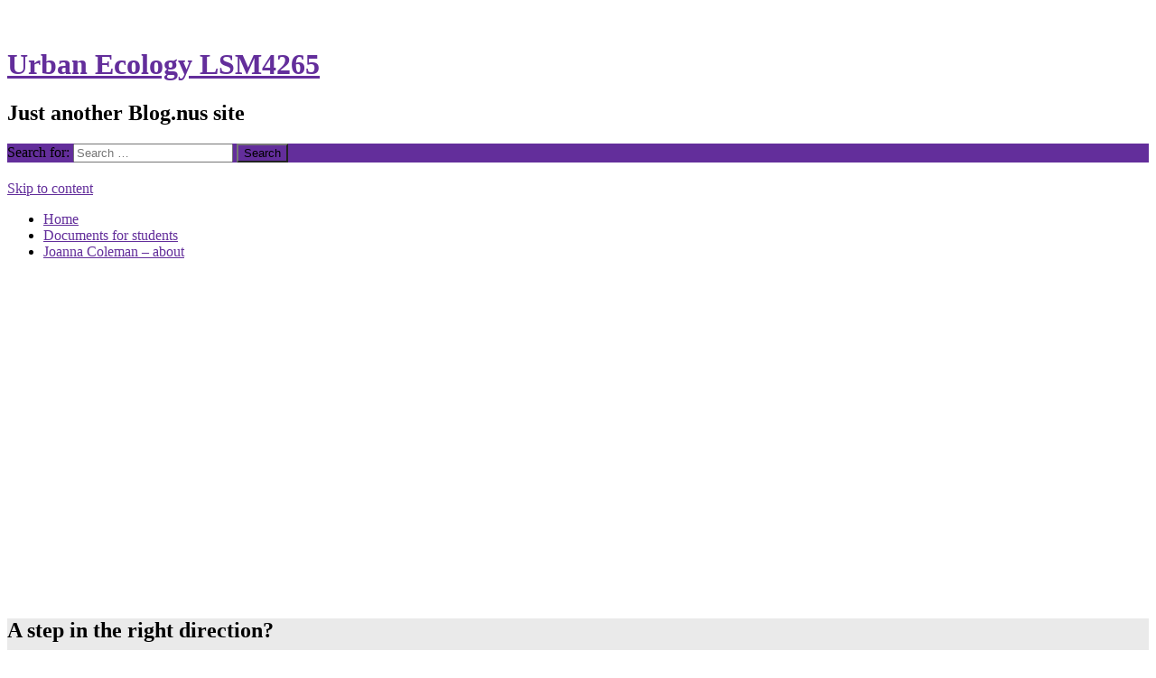

--- FILE ---
content_type: text/html; charset=UTF-8
request_url: https://blog.nus.edu.sg/urbaneco/2016/03/14/a-step-in-the-right-direction/
body_size: 16083
content:
<!DOCTYPE html>
<html lang="en-US">
<head>
<meta charset="UTF-8">
<meta name="viewport" content="width=device-width, initial-scale=1">
<title>A step in the right direction? | Urban Ecology LSM4265</title>
<link rel="profile" href="http://gmpg.org/xfn/11">
<link rel="pingback" href="https://blog.nus.edu.sg/urbaneco/xmlrpc.php">
<!--[if lt IE 9]>
<script src="https://blog.nus.edu.sg/urbaneco/wp-content/themes/radiate/js/html5shiv.js" type="text/javascript"></script>
<![endif]-->
<meta name='robots' content='max-image-preview:large' />
	<style>img:is([sizes="auto" i], [sizes^="auto," i]) { contain-intrinsic-size: 3000px 1500px }</style>
	<link rel='dns-prefetch' href='//fonts.googleapis.com' />
<link rel="alternate" type="application/rss+xml" title="Urban Ecology LSM4265 &raquo; Feed" href="https://blog.nus.edu.sg/urbaneco/feed/" />
<link rel="alternate" type="application/rss+xml" title="Urban Ecology LSM4265 &raquo; Comments Feed" href="https://blog.nus.edu.sg/urbaneco/comments/feed/" />
<link rel="alternate" type="application/rss+xml" title="Urban Ecology LSM4265 &raquo; A step in the right direction? Comments Feed" href="https://blog.nus.edu.sg/urbaneco/2016/03/14/a-step-in-the-right-direction/feed/" />
<script type="text/javascript">
/* <![CDATA[ */
window._wpemojiSettings = {"baseUrl":"https:\/\/s.w.org\/images\/core\/emoji\/16.0.1\/72x72\/","ext":".png","svgUrl":"https:\/\/s.w.org\/images\/core\/emoji\/16.0.1\/svg\/","svgExt":".svg","source":{"concatemoji":"https:\/\/blog.nus.edu.sg\/urbaneco\/wp-includes\/js\/wp-emoji-release.min.js?ver=6.8.3"}};
/*! This file is auto-generated */
!function(s,n){var o,i,e;function c(e){try{var t={supportTests:e,timestamp:(new Date).valueOf()};sessionStorage.setItem(o,JSON.stringify(t))}catch(e){}}function p(e,t,n){e.clearRect(0,0,e.canvas.width,e.canvas.height),e.fillText(t,0,0);var t=new Uint32Array(e.getImageData(0,0,e.canvas.width,e.canvas.height).data),a=(e.clearRect(0,0,e.canvas.width,e.canvas.height),e.fillText(n,0,0),new Uint32Array(e.getImageData(0,0,e.canvas.width,e.canvas.height).data));return t.every(function(e,t){return e===a[t]})}function u(e,t){e.clearRect(0,0,e.canvas.width,e.canvas.height),e.fillText(t,0,0);for(var n=e.getImageData(16,16,1,1),a=0;a<n.data.length;a++)if(0!==n.data[a])return!1;return!0}function f(e,t,n,a){switch(t){case"flag":return n(e,"\ud83c\udff3\ufe0f\u200d\u26a7\ufe0f","\ud83c\udff3\ufe0f\u200b\u26a7\ufe0f")?!1:!n(e,"\ud83c\udde8\ud83c\uddf6","\ud83c\udde8\u200b\ud83c\uddf6")&&!n(e,"\ud83c\udff4\udb40\udc67\udb40\udc62\udb40\udc65\udb40\udc6e\udb40\udc67\udb40\udc7f","\ud83c\udff4\u200b\udb40\udc67\u200b\udb40\udc62\u200b\udb40\udc65\u200b\udb40\udc6e\u200b\udb40\udc67\u200b\udb40\udc7f");case"emoji":return!a(e,"\ud83e\udedf")}return!1}function g(e,t,n,a){var r="undefined"!=typeof WorkerGlobalScope&&self instanceof WorkerGlobalScope?new OffscreenCanvas(300,150):s.createElement("canvas"),o=r.getContext("2d",{willReadFrequently:!0}),i=(o.textBaseline="top",o.font="600 32px Arial",{});return e.forEach(function(e){i[e]=t(o,e,n,a)}),i}function t(e){var t=s.createElement("script");t.src=e,t.defer=!0,s.head.appendChild(t)}"undefined"!=typeof Promise&&(o="wpEmojiSettingsSupports",i=["flag","emoji"],n.supports={everything:!0,everythingExceptFlag:!0},e=new Promise(function(e){s.addEventListener("DOMContentLoaded",e,{once:!0})}),new Promise(function(t){var n=function(){try{var e=JSON.parse(sessionStorage.getItem(o));if("object"==typeof e&&"number"==typeof e.timestamp&&(new Date).valueOf()<e.timestamp+604800&&"object"==typeof e.supportTests)return e.supportTests}catch(e){}return null}();if(!n){if("undefined"!=typeof Worker&&"undefined"!=typeof OffscreenCanvas&&"undefined"!=typeof URL&&URL.createObjectURL&&"undefined"!=typeof Blob)try{var e="postMessage("+g.toString()+"("+[JSON.stringify(i),f.toString(),p.toString(),u.toString()].join(",")+"));",a=new Blob([e],{type:"text/javascript"}),r=new Worker(URL.createObjectURL(a),{name:"wpTestEmojiSupports"});return void(r.onmessage=function(e){c(n=e.data),r.terminate(),t(n)})}catch(e){}c(n=g(i,f,p,u))}t(n)}).then(function(e){for(var t in e)n.supports[t]=e[t],n.supports.everything=n.supports.everything&&n.supports[t],"flag"!==t&&(n.supports.everythingExceptFlag=n.supports.everythingExceptFlag&&n.supports[t]);n.supports.everythingExceptFlag=n.supports.everythingExceptFlag&&!n.supports.flag,n.DOMReady=!1,n.readyCallback=function(){n.DOMReady=!0}}).then(function(){return e}).then(function(){var e;n.supports.everything||(n.readyCallback(),(e=n.source||{}).concatemoji?t(e.concatemoji):e.wpemoji&&e.twemoji&&(t(e.twemoji),t(e.wpemoji)))}))}((window,document),window._wpemojiSettings);
/* ]]> */
</script>
<link rel='stylesheet' id='dashicons-css' href='https://blog.nus.edu.sg/urbaneco/wp-includes/css/dashicons.min.css?ver=6.8.3' type='text/css' media='all' />
<link rel='stylesheet' id='admin-bar-css' href='https://blog.nus.edu.sg/urbaneco/wp-includes/css/admin-bar.min.css?ver=6.8.3' type='text/css' media='all' />
<style id='admin-bar-inline-css' type='text/css'>

		@media screen { html { margin-top: 32px !important; } }
		@media screen and ( max-width: 782px ) { html { margin-top: 46px !important; } }
	
@media print { #wpadminbar { display:none; } }
</style>
<style id='wp-emoji-styles-inline-css' type='text/css'>

	img.wp-smiley, img.emoji {
		display: inline !important;
		border: none !important;
		box-shadow: none !important;
		height: 1em !important;
		width: 1em !important;
		margin: 0 0.07em !important;
		vertical-align: -0.1em !important;
		background: none !important;
		padding: 0 !important;
	}
</style>
<link rel='stylesheet' id='wp-block-library-css' href='https://blog.nus.edu.sg/urbaneco/wp-includes/css/dist/block-library/style.min.css?ver=6.8.3' type='text/css' media='all' />
<style id='classic-theme-styles-inline-css' type='text/css'>
/*! This file is auto-generated */
.wp-block-button__link{color:#fff;background-color:#32373c;border-radius:9999px;box-shadow:none;text-decoration:none;padding:calc(.667em + 2px) calc(1.333em + 2px);font-size:1.125em}.wp-block-file__button{background:#32373c;color:#fff;text-decoration:none}
</style>
<style id='safe-svg-svg-icon-style-inline-css' type='text/css'>
.safe-svg-cover{text-align:center}.safe-svg-cover .safe-svg-inside{display:inline-block;max-width:100%}.safe-svg-cover svg{fill:currentColor;height:100%;max-height:100%;max-width:100%;width:100%}

</style>
<link rel='stylesheet' id='awsm-ead-plus-public-css' href='https://blog.nus.edu.sg/urbaneco/wp-content/plugins/embed-any-document-plus/css/embed-public.min.css?ver=2.8.2' type='text/css' media='all' />
<style id='global-styles-inline-css' type='text/css'>
:root{--wp--preset--aspect-ratio--square: 1;--wp--preset--aspect-ratio--4-3: 4/3;--wp--preset--aspect-ratio--3-4: 3/4;--wp--preset--aspect-ratio--3-2: 3/2;--wp--preset--aspect-ratio--2-3: 2/3;--wp--preset--aspect-ratio--16-9: 16/9;--wp--preset--aspect-ratio--9-16: 9/16;--wp--preset--color--black: #000000;--wp--preset--color--cyan-bluish-gray: #abb8c3;--wp--preset--color--white: #ffffff;--wp--preset--color--pale-pink: #f78da7;--wp--preset--color--vivid-red: #cf2e2e;--wp--preset--color--luminous-vivid-orange: #ff6900;--wp--preset--color--luminous-vivid-amber: #fcb900;--wp--preset--color--light-green-cyan: #7bdcb5;--wp--preset--color--vivid-green-cyan: #00d084;--wp--preset--color--pale-cyan-blue: #8ed1fc;--wp--preset--color--vivid-cyan-blue: #0693e3;--wp--preset--color--vivid-purple: #9b51e0;--wp--preset--gradient--vivid-cyan-blue-to-vivid-purple: linear-gradient(135deg,rgba(6,147,227,1) 0%,rgb(155,81,224) 100%);--wp--preset--gradient--light-green-cyan-to-vivid-green-cyan: linear-gradient(135deg,rgb(122,220,180) 0%,rgb(0,208,130) 100%);--wp--preset--gradient--luminous-vivid-amber-to-luminous-vivid-orange: linear-gradient(135deg,rgba(252,185,0,1) 0%,rgba(255,105,0,1) 100%);--wp--preset--gradient--luminous-vivid-orange-to-vivid-red: linear-gradient(135deg,rgba(255,105,0,1) 0%,rgb(207,46,46) 100%);--wp--preset--gradient--very-light-gray-to-cyan-bluish-gray: linear-gradient(135deg,rgb(238,238,238) 0%,rgb(169,184,195) 100%);--wp--preset--gradient--cool-to-warm-spectrum: linear-gradient(135deg,rgb(74,234,220) 0%,rgb(151,120,209) 20%,rgb(207,42,186) 40%,rgb(238,44,130) 60%,rgb(251,105,98) 80%,rgb(254,248,76) 100%);--wp--preset--gradient--blush-light-purple: linear-gradient(135deg,rgb(255,206,236) 0%,rgb(152,150,240) 100%);--wp--preset--gradient--blush-bordeaux: linear-gradient(135deg,rgb(254,205,165) 0%,rgb(254,45,45) 50%,rgb(107,0,62) 100%);--wp--preset--gradient--luminous-dusk: linear-gradient(135deg,rgb(255,203,112) 0%,rgb(199,81,192) 50%,rgb(65,88,208) 100%);--wp--preset--gradient--pale-ocean: linear-gradient(135deg,rgb(255,245,203) 0%,rgb(182,227,212) 50%,rgb(51,167,181) 100%);--wp--preset--gradient--electric-grass: linear-gradient(135deg,rgb(202,248,128) 0%,rgb(113,206,126) 100%);--wp--preset--gradient--midnight: linear-gradient(135deg,rgb(2,3,129) 0%,rgb(40,116,252) 100%);--wp--preset--font-size--small: 13px;--wp--preset--font-size--medium: 20px;--wp--preset--font-size--large: 36px;--wp--preset--font-size--x-large: 42px;--wp--preset--spacing--20: 0.44rem;--wp--preset--spacing--30: 0.67rem;--wp--preset--spacing--40: 1rem;--wp--preset--spacing--50: 1.5rem;--wp--preset--spacing--60: 2.25rem;--wp--preset--spacing--70: 3.38rem;--wp--preset--spacing--80: 5.06rem;--wp--preset--shadow--natural: 6px 6px 9px rgba(0, 0, 0, 0.2);--wp--preset--shadow--deep: 12px 12px 50px rgba(0, 0, 0, 0.4);--wp--preset--shadow--sharp: 6px 6px 0px rgba(0, 0, 0, 0.2);--wp--preset--shadow--outlined: 6px 6px 0px -3px rgba(255, 255, 255, 1), 6px 6px rgba(0, 0, 0, 1);--wp--preset--shadow--crisp: 6px 6px 0px rgba(0, 0, 0, 1);}:where(.is-layout-flex){gap: 0.5em;}:where(.is-layout-grid){gap: 0.5em;}body .is-layout-flex{display: flex;}.is-layout-flex{flex-wrap: wrap;align-items: center;}.is-layout-flex > :is(*, div){margin: 0;}body .is-layout-grid{display: grid;}.is-layout-grid > :is(*, div){margin: 0;}:where(.wp-block-columns.is-layout-flex){gap: 2em;}:where(.wp-block-columns.is-layout-grid){gap: 2em;}:where(.wp-block-post-template.is-layout-flex){gap: 1.25em;}:where(.wp-block-post-template.is-layout-grid){gap: 1.25em;}.has-black-color{color: var(--wp--preset--color--black) !important;}.has-cyan-bluish-gray-color{color: var(--wp--preset--color--cyan-bluish-gray) !important;}.has-white-color{color: var(--wp--preset--color--white) !important;}.has-pale-pink-color{color: var(--wp--preset--color--pale-pink) !important;}.has-vivid-red-color{color: var(--wp--preset--color--vivid-red) !important;}.has-luminous-vivid-orange-color{color: var(--wp--preset--color--luminous-vivid-orange) !important;}.has-luminous-vivid-amber-color{color: var(--wp--preset--color--luminous-vivid-amber) !important;}.has-light-green-cyan-color{color: var(--wp--preset--color--light-green-cyan) !important;}.has-vivid-green-cyan-color{color: var(--wp--preset--color--vivid-green-cyan) !important;}.has-pale-cyan-blue-color{color: var(--wp--preset--color--pale-cyan-blue) !important;}.has-vivid-cyan-blue-color{color: var(--wp--preset--color--vivid-cyan-blue) !important;}.has-vivid-purple-color{color: var(--wp--preset--color--vivid-purple) !important;}.has-black-background-color{background-color: var(--wp--preset--color--black) !important;}.has-cyan-bluish-gray-background-color{background-color: var(--wp--preset--color--cyan-bluish-gray) !important;}.has-white-background-color{background-color: var(--wp--preset--color--white) !important;}.has-pale-pink-background-color{background-color: var(--wp--preset--color--pale-pink) !important;}.has-vivid-red-background-color{background-color: var(--wp--preset--color--vivid-red) !important;}.has-luminous-vivid-orange-background-color{background-color: var(--wp--preset--color--luminous-vivid-orange) !important;}.has-luminous-vivid-amber-background-color{background-color: var(--wp--preset--color--luminous-vivid-amber) !important;}.has-light-green-cyan-background-color{background-color: var(--wp--preset--color--light-green-cyan) !important;}.has-vivid-green-cyan-background-color{background-color: var(--wp--preset--color--vivid-green-cyan) !important;}.has-pale-cyan-blue-background-color{background-color: var(--wp--preset--color--pale-cyan-blue) !important;}.has-vivid-cyan-blue-background-color{background-color: var(--wp--preset--color--vivid-cyan-blue) !important;}.has-vivid-purple-background-color{background-color: var(--wp--preset--color--vivid-purple) !important;}.has-black-border-color{border-color: var(--wp--preset--color--black) !important;}.has-cyan-bluish-gray-border-color{border-color: var(--wp--preset--color--cyan-bluish-gray) !important;}.has-white-border-color{border-color: var(--wp--preset--color--white) !important;}.has-pale-pink-border-color{border-color: var(--wp--preset--color--pale-pink) !important;}.has-vivid-red-border-color{border-color: var(--wp--preset--color--vivid-red) !important;}.has-luminous-vivid-orange-border-color{border-color: var(--wp--preset--color--luminous-vivid-orange) !important;}.has-luminous-vivid-amber-border-color{border-color: var(--wp--preset--color--luminous-vivid-amber) !important;}.has-light-green-cyan-border-color{border-color: var(--wp--preset--color--light-green-cyan) !important;}.has-vivid-green-cyan-border-color{border-color: var(--wp--preset--color--vivid-green-cyan) !important;}.has-pale-cyan-blue-border-color{border-color: var(--wp--preset--color--pale-cyan-blue) !important;}.has-vivid-cyan-blue-border-color{border-color: var(--wp--preset--color--vivid-cyan-blue) !important;}.has-vivid-purple-border-color{border-color: var(--wp--preset--color--vivid-purple) !important;}.has-vivid-cyan-blue-to-vivid-purple-gradient-background{background: var(--wp--preset--gradient--vivid-cyan-blue-to-vivid-purple) !important;}.has-light-green-cyan-to-vivid-green-cyan-gradient-background{background: var(--wp--preset--gradient--light-green-cyan-to-vivid-green-cyan) !important;}.has-luminous-vivid-amber-to-luminous-vivid-orange-gradient-background{background: var(--wp--preset--gradient--luminous-vivid-amber-to-luminous-vivid-orange) !important;}.has-luminous-vivid-orange-to-vivid-red-gradient-background{background: var(--wp--preset--gradient--luminous-vivid-orange-to-vivid-red) !important;}.has-very-light-gray-to-cyan-bluish-gray-gradient-background{background: var(--wp--preset--gradient--very-light-gray-to-cyan-bluish-gray) !important;}.has-cool-to-warm-spectrum-gradient-background{background: var(--wp--preset--gradient--cool-to-warm-spectrum) !important;}.has-blush-light-purple-gradient-background{background: var(--wp--preset--gradient--blush-light-purple) !important;}.has-blush-bordeaux-gradient-background{background: var(--wp--preset--gradient--blush-bordeaux) !important;}.has-luminous-dusk-gradient-background{background: var(--wp--preset--gradient--luminous-dusk) !important;}.has-pale-ocean-gradient-background{background: var(--wp--preset--gradient--pale-ocean) !important;}.has-electric-grass-gradient-background{background: var(--wp--preset--gradient--electric-grass) !important;}.has-midnight-gradient-background{background: var(--wp--preset--gradient--midnight) !important;}.has-small-font-size{font-size: var(--wp--preset--font-size--small) !important;}.has-medium-font-size{font-size: var(--wp--preset--font-size--medium) !important;}.has-large-font-size{font-size: var(--wp--preset--font-size--large) !important;}.has-x-large-font-size{font-size: var(--wp--preset--font-size--x-large) !important;}
:where(.wp-block-post-template.is-layout-flex){gap: 1.25em;}:where(.wp-block-post-template.is-layout-grid){gap: 1.25em;}
:where(.wp-block-columns.is-layout-flex){gap: 2em;}:where(.wp-block-columns.is-layout-grid){gap: 2em;}
:root :where(.wp-block-pullquote){font-size: 1.5em;line-height: 1.6;}
</style>
<link rel='stylesheet' id='lean-captcha-css-css' href='https://blog.nus.edu.sg/urbaneco/wp-content/mu-plugins/lean-captcha/css/lean-captcha.css?ver=1' type='text/css' media='all' />
<link rel='stylesheet' id='radiate-style-css' href='https://blog.nus.edu.sg/urbaneco/wp-content/themes/radiate/style.css?ver=6.8.3' type='text/css' media='all' />
<link rel='stylesheet' id='radiate-google-fonts-css' href='http://fonts.googleapis.com/css?family=Roboto%7CMerriweather%3A400%2C300&#038;ver=6.8.3' type='text/css' media='all' />
<script type="text/javascript" src="https://blog.nus.edu.sg/urbaneco/wp-includes/js/jquery/jquery.min.js?ver=3.7.1" id="jquery-core-js"></script>
<script type="text/javascript" src="https://blog.nus.edu.sg/urbaneco/wp-includes/js/jquery/jquery-migrate.min.js?ver=3.4.1" id="jquery-migrate-js"></script>
<link rel="https://api.w.org/" href="https://blog.nus.edu.sg/urbaneco/wp-json/" /><link rel="alternate" title="JSON" type="application/json" href="https://blog.nus.edu.sg/urbaneco/wp-json/wp/v2/posts/274" /><link rel="EditURI" type="application/rsd+xml" title="RSD" href="https://blog.nus.edu.sg/urbaneco/xmlrpc.php?rsd" />
<meta name="generator" content="Blog.nus 6.8.3 - https://blog.nus.edu.sg/" />
<link rel="canonical" href="https://blog.nus.edu.sg/urbaneco/2016/03/14/a-step-in-the-right-direction/" />
<link rel='shortlink' href='https://blog.nus.edu.sg/urbaneco/?p=274' />
<link rel="alternate" title="oEmbed (JSON)" type="application/json+oembed" href="https://blog.nus.edu.sg/urbaneco/wp-json/oembed/1.0/embed?url=https%3A%2F%2Fblog.nus.edu.sg%2Furbaneco%2F2016%2F03%2F14%2Fa-step-in-the-right-direction%2F" />
<link rel="alternate" title="oEmbed (XML)" type="text/xml+oembed" href="https://blog.nus.edu.sg/urbaneco/wp-json/oembed/1.0/embed?url=https%3A%2F%2Fblog.nus.edu.sg%2Furbaneco%2F2016%2F03%2F14%2Fa-step-in-the-right-direction%2F&#038;format=xml" />
	<style>
		@media screen and (max-width: 782px) {
			#wpadminbar li#wp-admin-bar-log-in,
			#wpadminbar li#wp-admin-bar-register {
				display: block;
			}

			#wpadminbar li#wp-admin-bar-log-in a,
			#wpadminbar li#wp-admin-bar-register a {
				padding: 0 8px;
			}
		}
	</style>
<style id="simpler-css-style" type="text/css">
</style><!-- end of custom css -->

        <script type="text/javascript">
            var jQueryMigrateHelperHasSentDowngrade = false;

			window.onerror = function( msg, url, line, col, error ) {
				// Break out early, do not processing if a downgrade reqeust was already sent.
				if ( jQueryMigrateHelperHasSentDowngrade ) {
					return true;
                }

				var xhr = new XMLHttpRequest();
				var nonce = '5a06d9a124';
				var jQueryFunctions = [
					'andSelf',
					'browser',
					'live',
					'boxModel',
					'support.boxModel',
					'size',
					'swap',
					'clean',
					'sub',
                ];
				var match_pattern = /\)\.(.+?) is not a function/;
                var erroredFunction = msg.match( match_pattern );

                // If there was no matching functions, do not try to downgrade.
                if ( null === erroredFunction || typeof erroredFunction !== 'object' || typeof erroredFunction[1] === "undefined" || -1 === jQueryFunctions.indexOf( erroredFunction[1] ) ) {
                    return true;
                }

                // Set that we've now attempted a downgrade request.
                jQueryMigrateHelperHasSentDowngrade = true;

				xhr.open( 'POST', 'https://blog.nus.edu.sg/urbaneco/wp-admin/admin-ajax.php' );
				xhr.setRequestHeader( 'Content-Type', 'application/x-www-form-urlencoded' );
				xhr.onload = function () {
					var response,
                        reload = false;

					if ( 200 === xhr.status ) {
                        try {
                        	response = JSON.parse( xhr.response );

                        	reload = response.data.reload;
                        } catch ( e ) {
                        	reload = false;
                        }
                    }

					// Automatically reload the page if a deprecation caused an automatic downgrade, ensure visitors get the best possible experience.
					if ( reload ) {
						location.reload();
                    }
				};

				xhr.send( encodeURI( 'action=jquery-migrate-downgrade-version&_wpnonce=' + nonce ) );

				// Suppress error alerts in older browsers
				return true;
			}
        </script>

				<style type="text/css" id="custom-header-css">
		#parallax-bg { background-image: url('https://blog.nus.edu.sg/urbaneco/files/2015/01/cropped-SG-panorama-for-blog-1ig28rx.jpg'); background-repeat: repeat-x; background-position: center top; background-attachment: scroll; } #masthead { margin-bottom: 397px; } 
		</style>
				<style type="text/css" id="custom-background-css">
		body.custom-background { background: none !important; } #content { background-color: #EAEAEA; }
		</style>
			<style type="text/css">
			blockquote { border-color: #EAEAEA #EAEAEA #EAEAEA #632E9B; }
			a { color: #632E9B; }
			.site-title a:hover { color: #632E9B; }
			.main-navigation a:hover, .main-navigation ul li.current-menu-item a, .main-navigation ul li.current_page_ancestor a, .main-navigation ul li.current-menu-ancestor a, .main-navigation ul li.current_page_item a, .main-navigation ul li:hover > a { background-color: #632E9B; }
			.main-navigation ul li ul li a:hover, .main-navigation ul li ul li:hover > a, .main-navigation ul li.current-menu-item ul li a:hover { background-color: #632E9B; }
			#masthead .search-form { background-color: #632E9B; }
			.header-search-icon:before { color: #632E9B; }
			button, input[type="button"], input[type="reset"], input[type="submit"] { 	background-color: #632E9B; }
			#content .entry-title a:hover { color: #632E9B; }
			.entry-meta span:hover { color: #632E9B; }
			#content .entry-meta span a:hover { color: #632E9B; }
			#content .comments-area article header cite a:hover, #content .comments-area a.comment-edit-link:hover, #content .comments-area a.comment-permalink:hover { color: #632E9B; }
			.comments-area .comment-author-link a:hover { color: #632E9B; }
			.comment .comment-reply-link:hover { color: #632E9B; }
			.site-header .menu-toggle { background: #632E9B; }
			.site-header .menu-toggle:hover { background: #632E9B; }
			.main-small-navigation li:hover { background: #632E9B; }
			.main-small-navigation ul > .current_page_item, .main-small-navigation ul > .current-menu-item { background: #632E9B; }
			.main-small-navigation ul li ul li a:hover, .main-small-navigation ul li ul li:hover > a, .main-small-navigation ul li.current-menu-item ul li a:hover { background-color: #632E9B; }
			#featured_pages a.more-link:hover { border-color:#632E9B; color:#632E9B; }
			a#back-top:before { background-color:#632E9B; }</style>
		<style type="text/css"></style>
						<!-- Google Analytics tracking code output by Beehive Analytics Pro -->
						<script async src="https://www.googletagmanager.com/gtag/js?id=G-KRM516WNHD&l=beehiveDataLayer"></script>
		<script>
						window.beehiveDataLayer = window.beehiveDataLayer || [];
			function gaplusu() {beehiveDataLayer.push(arguments);}
			gaplusu('js', new Date())
						gaplusu('config', 'G-KRM516WNHD', {
				'anonymize_ip': false,
				'allow_google_signals': false,
			})
					</script>
		<style type="text/css">.recentcomments a{display:inline !important;padding:0 !important;margin:0 !important;}</style><style type="text/css">
/* <![CDATA[ */
img.latex { vertical-align: middle; border: none; }
/* ]]> */
</style>
</head>

<body class="wp-singular post-template-default single single-post postid-274 single-format-standard admin-bar no-customize-support wp-theme-radiate group-blog">
<div id="parallax-bg"></div>
<div id="page" class="hfeed site">
		<header id="masthead" class="site-header" role="banner">
		<div class="header-wrap clearfix">
			<div class="site-branding">
				<h1 class="site-title"><a href="https://blog.nus.edu.sg/urbaneco/" title="Urban Ecology LSM4265" rel="home">Urban Ecology LSM4265</a></h1>
				<h2 class="site-description">Just another Blog.nus site</h2>
			</div>

			<div class="header-search-icon"></div>
			<form role="search" method="get" class="search-form" action="https://blog.nus.edu.sg/urbaneco/">
	<label>
		<span class="screen-reader-text">Search for:</span>
		<input type="search" class="search-field" placeholder="Search &hellip;" value="" name="s">
	</label>
	<input type="submit" class="search-submit" value="Search">
</form>
	

			<nav id="site-navigation" class="main-navigation" role="navigation">
				<h1 class="menu-toggle"></h1>
				<a class="skip-link screen-reader-text" href="#content">Skip to content</a>

				<div class="menu"><ul>
<li ><a href="https://blog.nus.edu.sg/urbaneco/">Home</a></li><li class="page_item page-item-2"><a href="https://blog.nus.edu.sg/urbaneco/course-pkg/">Documents for students</a></li>
<li class="page_item page-item-8"><a href="https://blog.nus.edu.sg/urbaneco/joanna-coleman-about/">Joanna Coleman &#8211; about</a></li>
</ul></div>
			</nav><!-- #site-navigation -->				
		</div><!-- .inner-wrap header-wrap -->
	</header><!-- #masthead -->

	<div id="content" class="site-content">
		<div class="inner-wrap">
	<div id="primary" class="content-area">
		<main id="main" class="site-main" role="main">

		
			
<article id="post-274" class="post-274 post type-post status-publish format-standard hentry category-uncategorized">
	<header class="entry-header">
		<h1 class="entry-title">A step in the right direction?</h1>

		<div class="entry-meta">
			<span class="posted-on"><a href="https://blog.nus.edu.sg/urbaneco/2016/03/14/a-step-in-the-right-direction/" rel="bookmark"><time class="entry-date published" datetime="2016-03-14T06:06:13+08:00">March 14, 2016</time></a></span><span class="byline"><span class="author vcard"><a class="url fn n" href="https://blog.nus.edu.sg/urbaneco/author/jcoleman/">ENV3102</a></span></span>		</div><!-- .entry-meta -->
	</header><!-- .entry-header -->

	<div class="entry-content">
		<p>As a member of the Green Party of Canada, I receive occasional updates on my FB page. This morning, it was a shared link to an <a href="http://www.canadianmanufacturing.com/sustainability/ontario-to-convert-largest-coal-plant-in-north-america-to-solar-installation-164223/" target="_blank">article </a>about the conversion of a decommissioned coal-fired power plant in Ontario to a solar farm. My initial reaction was &#8220;looks like a step in the right direction&#8221;. And it may well be one. After all, burning coal is the dirtiest way to generate electricity. But I&#8217;m left with two big questions. First, how much electricity will this solar farm generate (as in the percentage of the original capacity of the coal-fired plant)? Here, I&#8217;m thinking about land-use. Second, considering that cradle-to-grave analysis of solar energy production reveals some negative environmental impacts, especially related to the production of panels (which uses rare-earth metals and some pretty nasty chemicals) and their eventual disposal, what are the downsides of going this route? I don&#8217;t mean to denigrate clean technologies &#8211; I am supportive of developing solar, wind and geothermal power generation &#8211; but I can&#8217;t help thinking that there should be at least as much, if not more, emphasis placed on reduction of demand as there is on implementation of alternative sources of energy. Why doesn&#8217;t the Green Party and, for that matter, the Government of Canada (well, why not all governments?) really starting pushing urban populations to reduce consumption?</p>
			</div><!-- .entry-content -->

	<footer class="entry-meta">
					
					
				<span class="comments-link"><a href="https://blog.nus.edu.sg/urbaneco/2016/03/14/a-step-in-the-right-direction/#comments">1 Comment</a></span>
		
			</footer><!-- .entry-meta -->
</article><!-- #post-## -->

				<nav class="navigation post-navigation" role="navigation">
		<h1 class="screen-reader-text">Post navigation</h1>
		<div class="nav-links">

			<div class="nav-previous"><a href="https://blog.nus.edu.sg/urbaneco/2016/03/09/all-abuzz-about-bees/" rel="prev"><span class="meta-nav">&larr;</span> All abuzz about bees</a></div>
			<div class="nav-next"><a href="https://blog.nus.edu.sg/urbaneco/2016/03/17/exploring-possible-luxury-effect-in-singapore/" rel="next">Exploring possible luxury effect in Singapore <span class="meta-nav">&rarr;</span></a></div>

		</div><!-- .nav-links -->
	</nav><!-- .navigation -->
	
			
<div id="comments" class="comments-area">

	
			<h2 class="comments-title">
			One thought on &ldquo;<span>A step in the right direction?</span>&rdquo;		</h2>

		
		<ul class="comment-list">
				<li class="comment even thread-even depth-1" id="li-comment-35">
		<article id="comment-35" class="comment">
			<header class="comment-meta comment-author vcard">
				<img alt='' src='https://secure.gravatar.com/avatar/e0863c8ab4d4e9d21405700f0ccab5bd?s=96&amp;d=mystery&amp;r=G' class='avatar avatar-96' height='96' width='96' /><div class="comment-author-link">Amanda</div><div class="comment-date-time">March 16, 2016 at 3:08 am</div><a class="comment-permalink" href="https://blog.nus.edu.sg/urbaneco/2016/03/14/a-step-in-the-right-direction/#comment-35">Permalink</a>			</header><!-- .comment-meta -->

			
			<section class="comment-content comment">
				<p>I applaud Ontario’s move in switching to a cleaner form of technology as I believe it is a step towards the right direction. </p>
<p>There are 2 types of solar energy. One is Photovoltaic Energy, which uses solar panels that directly convert sunlight in electricity. The second is Solar Thermal Energy, which uses mirrors to direct reflected sunlight onto a central tower that heats up molten salt and electricity is stored as heat energy. The use of photovoltaic energy does not require much land as solar panels can be affixed onto existing infrastructure such as the rooftops of buildings. On the other hand, solar thermal energy requires more land as a substantial number of mirrors need to be used to heat up the molten salt in the central tower.</p>
<p>A massive solar farm in the Nevada Desert covers more than 1, 670 acres. This new Crescent Dunes Solar Energy Project (using solar thermal energy) has more than 10,000 mirrors, each the size of a small house. However, as this solar farm is located in a desert, I do think that it is a reasonable location to have a huge solar farm. This is because a desert is not an easy environment for humans to inhabit. Furthermore, no deforestation or land-clearing has to occur as land in a desert is open-spaced and infrastructure can be built without tearing down anything. If one is worried about the large amount of land required for a solar farm, why not shift it to the waters? There are even floating solar farms, which solve the problem of/worries about land. These floating solar farms could be located in a reservoir or out at sea. </p>
<p>However, the construction of a solar farm in a desert does have an impact on wildlife. The Ivanpah Solar Electric Generating System, 3200 acres big,  located in the Mojave Desert has allegedly killed and injured dozens of birds flying over the solar farm, as well as other wildlife in the desert. This is due to the intense amount of sunlight (and hence, heat) being reflected from mirrors in the solar farm. I would think that the larger the solar farm, the more wildlife would be affected from the massive amount of heat being reflected. In addition, floating solar farms are not very feasible as although they do not take up land space, they may pose a problem to marine and aquatic life. </p>
<p>Furthermore, solar energy is not a very efficient form of energy. It has an efficiency of only 8% (He et al., 2012). However, this number can be enhanced (He et al., 2012). Furthermore, when compared to past efficiency numbers, technological advances have allowed the efficiency of solar panels to increase. It has also allowed for the development of a solar tracking panel that tracks the movement of the sun, such that the sun’s rays hit the solar panels at a right angle, optimising light absorption.<br />
Moreover, solar panels themselves have undesirable effects due to the toxic chemicals/compounds used in the panels that may pose environmental risks. According to Tsoutsos et al. (2005), the environmental impacts of solar thermal heating systems include coolant liquids and heat transfer fluids that may leak and cause a fire hazard. Furthermore, solar panels have cadmium telluride which is toxic for the lungs (Fthenakis et al., 1999) and this serves as a work hazard for manufacturers of solar panels.</p>
<p>A reduction in energy consumption would help to lessen environmental impacts from solar energy (and power produced from coal) as demand is reduced and less electricity needs to be produced. Educating the public is important in igniting a change in people’s habits. Habitual changes are difficult but not impossible. It takes time for education to come into effect. Apart from educating the public, businesses and industries can do their part by developing more energy-efficient products. It is not possible to reduce our energy consumption to zero as our economy would probably collapse if that happens. As such, more energy-efficient methods of consumption needs to be developed, as well as a reduction in energy wastage. Renewable technology also needs to be implemented and further developed to go hand-in-hand with education. </p>
<p>Overall, I think it is good that the coal-fired plant is being replaced by a solar farm. While its efficiency and environmental impacts are not desirable, it is more desirable than having a coal-fired plant as solar energy is renewable. Furthermore, with further technological advances, the efficiency of solar technology and its environmental impacts can be increased and reduced, respectively. Proper handling and construction techniques will help to ensure solar energy is produced with minimal environmental impact. </p>
<p>There will always be trade-offs in technology. There can never only be good and no bad in any decision made. When you take cradle-to-grave production into consideration, almost everything has its detrimental environmental impact. Hence, decisions made with regard to clean technology is usually about choosing the lesser of the two evils, and deciding which type of clean technology better suits your geographical location and needs of the population. </p>
<p>It is adamant to promote the reduction of energy consumption. However, since effects of educating the public is a long-term solution that takes a while to come into effect, shorter-term solutions such as switching from coal to clean technology needs to be implemented hand-in-hand. I believe that with time and greater awareness, the environmental message will become more widespread and ingrained in people’s habits and this will ignite a change in their lifestyle consumption that has a lower ecological footprint. </p>
<p>He, Z., Zhong, C., Su, S., Xu, M., Wu, H. &amp; Cao, Y. (2012). Enhanced power-conversion efficiency in polymer solar cells using an inverted device structure. Nature Photonics, 6, 591-595. </p>
<p>Fthenakis, V.M., Morris, S.C., Moskowitz, P.D. &amp; Morgan, D.L. (1999). Toxicity of cadmium telluride, copper indium diselenide, and copper gallium diselenide. Progress in Photovoltaics: Research and Applications, 7, 489-497.</p>
<p>Tsoutsos, T., Frantzeskaki, N. &amp; Gekas, V. (2005). Environmental impacts from the solar energy technologies. Energy Policy, 33, 289-296.</p>
<p>Nevada Desert solar farm: <a href="http://www.fastcoexist.com/3057288/this-huge-new-solar-farm-near-las-vegas-provides-power-even-at-night" rel="nofollow ugc">http://www.fastcoexist.com/3057288/this-huge-new-solar-farm-near-las-vegas-provides-power-even-at-night</a></p>
<p>Mojave Desert solar farm: <a href="http://www.dailymail.co.uk/news/article-2560494/Worlds-largest-solar-farm-SCORCHING-BIRDS-fly-it.html" rel="nofollow ugc">http://www.dailymail.co.uk/news/article-2560494/Worlds-largest-solar-farm-SCORCHING-BIRDS-fly-it.html</a></p>
<p>Floating solar farm in London: <a href="http://www.theguardian.com/environment/2016/feb/29/worlds-biggest-floating-solar-farm-power-up-outside-london" rel="nofollow ugc">http://www.theguardian.com/environment/2016/feb/29/worlds-biggest-floating-solar-farm-power-up-outside-london</a></p>
<p>(sorry, i can&#8217;t link words to websites in a comment)</p>
				<a rel="nofollow" class="comment-reply-link" href="https://blog.nus.edu.sg/urbaneco/2016/03/14/a-step-in-the-right-direction/?replytocom=35#respond" data-commentid="35" data-postid="274" data-belowelement="comment-35" data-respondelement="respond" data-replyto="Reply to Amanda" aria-label="Reply to Amanda">Reply</a>			</section><!-- .comment-content -->
			
		</article><!-- #comment-## -->
	</li><!-- #comment-## -->

		</ul><!-- .comment-list -->

		
	
	
		<div id="respond" class="comment-respond">
		<h3 id="reply-title" class="comment-reply-title">Leave a Reply <small><a rel="nofollow" id="cancel-comment-reply-link" href="/urbaneco/2016/03/14/a-step-in-the-right-direction/#respond" style="display:none;">Cancel reply</a></small></h3><form action="https://blog.nus.edu.sg/urbaneco/wp-comments-post.php" method="post" id="commentform" class="comment-form"><p class="comment-notes"><span id="email-notes">Your email address will not be published.</span> <span class="required-field-message">Required fields are marked <span class="required">*</span></span></p><p class="comment-form-comment"><label for="comment">Comment <span class="required">*</span></label> <textarea id="comment" name="comment" cols="45" rows="8" maxlength="65525" required="required"></textarea></p><p class="comment-form-author"><label for="author">Name <span class="required">*</span></label> <input id="author" name="author" type="text" value="" size="30" maxlength="245" autocomplete="name" required="required" /></p>
<p class="comment-form-email"><label for="email">Email <span class="required">*</span></label> <input id="email" name="email" type="text" value="" size="30" maxlength="100" aria-describedby="email-notes" autocomplete="email" required="required" /></p>
<p class="comment-form-cookies-consent"><input id="wp-comment-cookies-consent" name="wp-comment-cookies-consent" type="checkbox" value="yes" /> <label for="wp-comment-cookies-consent">Save my name, email, and website in this browser for the next time I comment.</label></p>
<p class="form-submit"><input name="submit" type="submit" id="submit" class="submit" value="Post Comment" /> <input type='hidden' name='comment_post_ID' value='274' id='comment_post_ID' />
<input type='hidden' name='comment_parent' id='comment_parent' value='0' />
</p></form>	</div><!-- #respond -->
	
</div><!-- #comments -->

		
		</main><!-- #main -->
	</div><!-- #primary -->

	<div id="secondary" class="widget-area" role="complementary">
				<aside id="search-2" class="widget widget_search"><form role="search" method="get" class="search-form" action="https://blog.nus.edu.sg/urbaneco/">
	<label>
		<span class="screen-reader-text">Search for:</span>
		<input type="search" class="search-field" placeholder="Search &hellip;" value="" name="s">
	</label>
	<input type="submit" class="search-submit" value="Search">
</form>
</aside>
		<aside id="recent-posts-2" class="widget widget_recent_entries">
		<h1 class="widget-title">Recent Posts</h1>
		<ul>
											<li>
					<a href="https://blog.nus.edu.sg/urbaneco/2020/04/19/otter-ly-cute-the-success-of-otters-in-the-urban-waterways-of-singapore/">Otter-ly Cute: The Success of Otters in the Urban Waterways of Singapore</a>
									</li>
											<li>
					<a href="https://blog.nus.edu.sg/urbaneco/2020/04/19/nature-deficit-disorder-in-the-time-of-covid-19/">Nature Deficit Disorder in the time of COVID-19</a>
									</li>
											<li>
					<a href="https://blog.nus.edu.sg/urbaneco/2020/04/17/zero-energy-buildings/">Zero-Energy Buildings</a>
									</li>
											<li>
					<a href="https://blog.nus.edu.sg/urbaneco/2020/04/16/urbanomics-group-project-deliverables/">Urbanomics Group Project Deliverables</a>
									</li>
											<li>
					<a href="https://blog.nus.edu.sg/urbaneco/2019/04/21/plants-in-glass-domes-and-the-garden-city-dream/">Plants in glass domes and the “Garden City” dream</a>
									</li>
					</ul>

		</aside><aside id="recent-comments-2" class="widget widget_recent_comments"><h1 class="widget-title">Recent Comments</h1><ul id="recentcomments"><li class="recentcomments"><span class="comment-author-link">Christian Sanford</span> on <a href="https://blog.nus.edu.sg/urbaneco/2016/02/18/book-review-some-thoughts-on-silent-spring/#comment-95">Book review: some thoughts on “Silent Spring”</a></li><li class="recentcomments"><span class="comment-author-link">harry</span> on <a href="https://blog.nus.edu.sg/urbaneco/2016/01/27/do-solar-panels-reduce-uhi/#comment-94">Do solar panels reduce UHI?</a></li><li class="recentcomments"><span class="comment-author-link">Joe Goldberg</span> on <a href="https://blog.nus.edu.sg/urbaneco/2016/03/29/commentary-applicability-of-points-raised-in-an-american-dengue-related-article-to-the-singapore-context/#comment-93">Commentary: Applicability of points raised in an American dengue-related article to the Singapore context</a></li><li class="recentcomments"><span class="comment-author-link">Nancy</span> on <a href="https://blog.nus.edu.sg/urbaneco/2016/04/22/what-can-you-do-for-our-food-waste-problem/#comment-92">What can you do for our food waste problem?</a></li><li class="recentcomments"><span class="comment-author-link">Oneaw Popwqa</span> on <a href="https://blog.nus.edu.sg/urbaneco/2016/02/18/book-review-some-thoughts-on-silent-spring/#comment-91">Book review: some thoughts on “Silent Spring”</a></li></ul></aside><aside id="archives-2" class="widget widget_archive"><h1 class="widget-title">Archives</h1>
			<ul>
					<li><a href='https://blog.nus.edu.sg/urbaneco/2020/04/'>April 2020</a></li>
	<li><a href='https://blog.nus.edu.sg/urbaneco/2019/04/'>April 2019</a></li>
	<li><a href='https://blog.nus.edu.sg/urbaneco/2018/04/'>April 2018</a></li>
	<li><a href='https://blog.nus.edu.sg/urbaneco/2017/04/'>April 2017</a></li>
	<li><a href='https://blog.nus.edu.sg/urbaneco/2017/03/'>March 2017</a></li>
	<li><a href='https://blog.nus.edu.sg/urbaneco/2016/05/'>May 2016</a></li>
	<li><a href='https://blog.nus.edu.sg/urbaneco/2016/04/'>April 2016</a></li>
	<li><a href='https://blog.nus.edu.sg/urbaneco/2016/03/'>March 2016</a></li>
	<li><a href='https://blog.nus.edu.sg/urbaneco/2016/02/'>February 2016</a></li>
	<li><a href='https://blog.nus.edu.sg/urbaneco/2016/01/'>January 2016</a></li>
	<li><a href='https://blog.nus.edu.sg/urbaneco/2015/04/'>April 2015</a></li>
	<li><a href='https://blog.nus.edu.sg/urbaneco/2015/03/'>March 2015</a></li>
	<li><a href='https://blog.nus.edu.sg/urbaneco/2015/02/'>February 2015</a></li>
	<li><a href='https://blog.nus.edu.sg/urbaneco/2015/01/'>January 2015</a></li>
			</ul>

			</aside><aside id="categories-2" class="widget widget_categories"><h1 class="widget-title">Categories</h1>
			<ul>
					<li class="cat-item cat-item-1"><a href="https://blog.nus.edu.sg/urbaneco/category/uncategorized/">Uncategorized</a>
</li>
			</ul>

			</aside><aside id="meta-2" class="widget widget_meta"><h1 class="widget-title">Meta</h1>			<ul>
						<li><a href="https://blog.nus.edu.sg/urbaneco/wp-login.php?action=shibboleth">Log in</a></li>
			<li><a href="https://blog.nus.edu.sg/urbaneco/feed/" title="Syndicate this site using RSS 2.0">Entries <abbr title="Really Simple Syndication">RSS</abbr></a></li>
			<li><a href="https://blog.nus.edu.sg/urbaneco/comments/feed/" title="The latest comments to all posts in RSS">Comments <abbr title="Really Simple Syndication">RSS</abbr></a></li>
			<li><a href="http://blog.nus.edu.sg/" title="Powered by Blog.nus">Blog.nus</a></li>
						</ul>
		</aside>	</div><!-- #secondary -->

		</div><!-- .inner-wrap -->
	</div><!-- #content -->

	<footer id="colophon" class="site-footer" role="contentinfo">
		<div class="site-info">
						Proudly  powered by 			<a href="http://wordpress.org/" rel="generator">WordPress</a>
			<span class="sep"> | </span>
			Theme: Radiate by <a href="http://themegrill.com/" rel="designer">ThemeGrill</a>.		</div><!-- .site-info -->
	</footer><!-- #colophon -->
</div><!-- #page -->

<script type="speculationrules">
{"prefetch":[{"source":"document","where":{"and":[{"href_matches":"\/urbaneco\/*"},{"not":{"href_matches":["\/urbaneco\/wp-*.php","\/urbaneco\/wp-admin\/*","\/urbaneco\/files\/*","\/urbaneco\/wp-content\/*","\/urbaneco\/wp-content\/plugins\/*","\/urbaneco\/wp-content\/themes\/radiate\/*","\/urbaneco\/*\\?(.+)"]}},{"not":{"selector_matches":"a[rel~=\"nofollow\"]"}},{"not":{"selector_matches":".no-prefetch, .no-prefetch a"}}]},"eagerness":"conservative"}]}
</script>
<script type="text/javascript" id="branda-content-footer-js">
var branda_footer_node = document.createElement('div');
var branda_footer = document.createAttribute('id');
branda_footer.value = 'branda_content_footer';
branda_footer_node.setAttributeNode( branda_footer );
branda_footer = document.createAttribute('style');
branda_footer.value = '';
branda_footer_node.setAttributeNode( branda_footer );
branda_footer_node.innerHTML = "<p style=\"text-align: center\">Blog.nus is brought to you by the <a href=\"https:\/\/ctlt.nus.edu.sg\/\">Centre for Teaching, Learning and Technology<\/a> | <a href=\"https:\/\/nus.atlassian.net\/wiki\/x\/aIJ5Aw\" target=\"_blank\" rel=\"noopener\">Terms of Use<\/a> | <a href=\"https:\/\/nus.atlassian.net\/wiki\/x\/XoJ5Aw\" target=\"_blank\" rel=\"noopener\">Disclaimers<\/a><\/p>";
branda_footer = document.getElementsByTagName( 'footer' );
if ( branda_footer.length ) {
	branda_footer = branda_footer[ branda_footer.length - 1 ];
	branda_footer.appendChild( branda_footer_node, branda_footer.firstChild );
}
</script>
<script type="text/javascript" src="https://blog.nus.edu.sg/urbaneco/wp-includes/js/hoverintent-js.min.js?ver=2.2.1" id="hoverintent-js-js"></script>
<script type="text/javascript" src="https://blog.nus.edu.sg/urbaneco/wp-includes/js/admin-bar.min.js?ver=6.8.3" id="admin-bar-js"></script>
<script type="text/javascript" src="https://blog.nus.edu.sg/urbaneco/wp-content/plugins/embed-any-document-plus/js/pdfobject.min.js?ver=2.8.2" id="awsm-ead-pdf-object-js"></script>
<script type="text/javascript" id="awsm-ead-plus-public-js-extra">
/* <![CDATA[ */
var eadPublic = {"pdfjs":""};
/* ]]> */
</script>
<script type="text/javascript" src="https://blog.nus.edu.sg/urbaneco/wp-content/plugins/embed-any-document-plus/js/embed-public.min.js?ver=2.8.2" id="awsm-ead-plus-public-js"></script>
<script type="text/javascript" src="https://blog.nus.edu.sg/urbaneco/wp-content/mu-plugins/lean-captcha/js/howler.min.js?ver=2015102605" id="lean-captcha-howler-js"></script>
<script type="text/javascript" id="lean-captcha-js-extra">
/* <![CDATA[ */
var lean_captcha_object = {"ajax_url":"https:\/\/blog.nus.edu.sg\/urbaneco\/wp-admin\/admin-ajax.php","key":"lc_0WPBJKUBTJi6U31fxgX7lQ=="};
/* ]]> */
</script>
<script type="text/javascript" src="https://blog.nus.edu.sg/urbaneco/wp-content/mu-plugins/lean-captcha/js/lean-captcha.js?ver=201709035" id="lean-captcha-js"></script>
<script type="text/javascript" id="blog_templates_front-js-extra">
/* <![CDATA[ */
var blog_templates_params = {"type":""};
/* ]]> */
</script>
<script type="text/javascript" src="https://blog.nus.edu.sg/urbaneco/wp-content/plugins/blogtemplates//blogtemplatesfiles/assets/js/front.js?ver=2.6.8.2" id="blog_templates_front-js"></script>
<script type="text/javascript" src="https://blog.nus.edu.sg/urbaneco/wp-content/themes/radiate/js/navigation.js?ver=20120206" id="radiate-navigation-js"></script>
<script type="text/javascript" src="https://blog.nus.edu.sg/urbaneco/wp-content/themes/radiate/js/skip-link-focus-fix.js?ver=20130115" id="radiate-skip-link-focus-fix-js"></script>
<script type="text/javascript" id="radiate-custom-js-js-extra">
/* <![CDATA[ */
var radiateScriptParam = {"radiate_image_link":"https:\/\/blog.nus.edu.sg\/urbaneco\/files\/2015\/01\/cropped-SG-panorama-for-blog-1ig28rx.jpg"};
/* ]]> */
</script>
<script type="text/javascript" src="https://blog.nus.edu.sg/urbaneco/wp-content/themes/radiate/js/custom.js?ver=6.8.3" id="radiate-custom-js-js"></script>
<script type="text/javascript" src="https://blog.nus.edu.sg/urbaneco/wp-includes/js/comment-reply.min.js?ver=6.8.3" id="comment-reply-js" async="async" data-wp-strategy="async"></script>
		<div id="wpadminbar" class="nojq nojs">
							<a class="screen-reader-shortcut" href="#wp-toolbar" tabindex="1">Skip to toolbar</a>
						<div class="quicklinks" id="wp-toolbar" role="navigation" aria-label="Toolbar">
				<ul role='menu' id='wp-admin-bar-top-secondary' class="ab-top-secondary ab-top-menu"><li role='group' id='wp-admin-bar-log-in'><a class='ab-item' role="menuitem" href='https://blog.nus.edu.sg/urbaneco/wp-login.php?action=shibboleth'>Log In</a></li><li role='group' id='wp-admin-bar-search' class="admin-bar-search"><div class="ab-item ab-empty-item" tabindex="-1" role="menuitem"><form action="https://blog.nus.edu.sg/urbaneco/" method="get" id="adminbarsearch"><input class="adminbar-input" name="s" id="adminbar-search" type="text" value="" maxlength="150" /><label for="adminbar-search" class="screen-reader-text">Search</label><input type="submit" class="adminbar-button" value="Search" /></form></div></li></ul>			</div>
		</div>

		
</body>
</html>